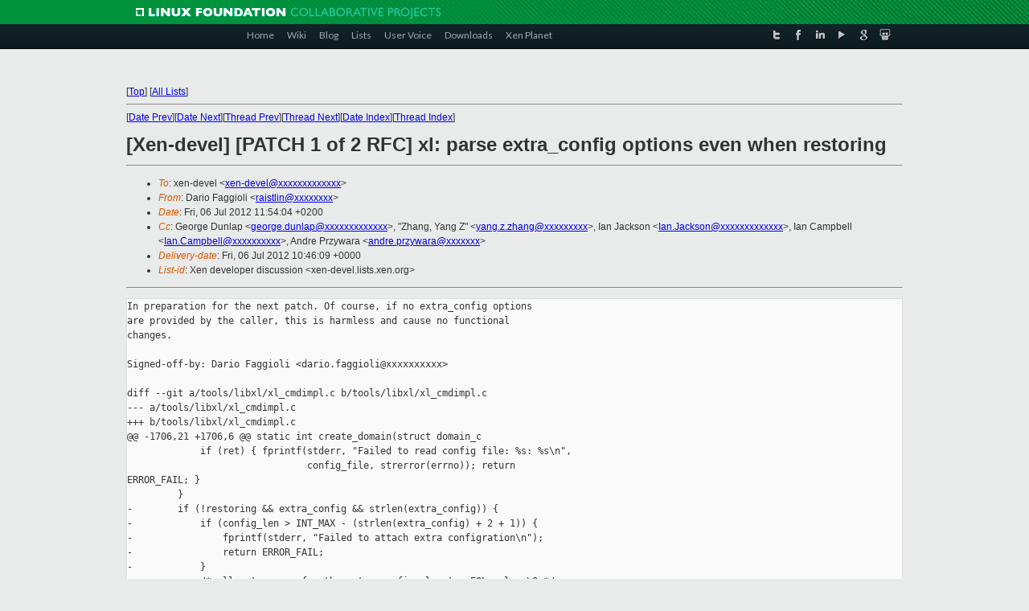

--- FILE ---
content_type: text/html
request_url: https://old-list-archives.xen.org/archives/html/xen-devel/2012-07/msg00348.html
body_size: 3540
content:
<!-- MHonArc v2.6.16 -->
<!--X-Subject: [Xen&#45;devel] [PATCH 1 of 2 RFC] xl: parse extra_config options even	when restoring -->
<!--X-From-R13: Rnevb Tnttvbyv <envfgyvaNyvahk.vg> -->
<!--X-Date: Fri, 06 Jul 2012 10:45:48 +0000 -->
<!--X-Message-Id: 0c6d1a4d56b540b86724.1341568444@Solace -->
<!--X-Content-Type: text/plain -->
<!--X-Reference: patchbomb.1341568443@Solace -->
<!--X-Head-End-->
<!DOCTYPE html PUBLIC "-//W3C//DTD XHTML 1.0 Transitional//EN" "http://www.w3.org/TR/xhtml1/DTD/xhtml1-transitional.dtd">
<html xmlns="http://www.w3.org/1999/xhtml">
<head>
<meta http-equiv="Content-Type" content="text/html; charset=utf-8" />
<title>Xen project Mailing List</title>
</head>
<body bgcolor="#E9EAEA">
        
<link href="/archives/html/images/favicon.ico" rel="shortcut icon" type="image/vnd.microsoft.icon" />

<link href="/archives/html/css/layout.css" rel="stylesheet" type="text/css"/>

<link href="/archives/html/css/base.css" rel="stylesheet" type="text/css"/>
<link href="/archives/html/css/style1.css" rel="stylesheet" type="text/css"/>
<link href="/archives/html/css/menus.css" rel="stylesheet" type="text/css"/>
<link href="/archives/html/css/menus1.css" rel="stylesheet" type="text/css"/>
<link href='https://fonts.googleapis.com/css?family=Lato:400,700' rel='stylesheet' type='text/css'> 


<div class="green-header">
	<div class="mywrapper myclearfix">
		<img alt="" src="/archives/html/images/linux-foundation.png">
	</div>
</div>


<div class="myclearfix" id="mytoolbar">
	<div class="mywrapper myclearfix">
		<div class="float-left">				
			<div class="module smalltopmenu  deepest">
			<ul class="menu menu-line">
				<li class="level1 item435 active current"><a class="level1 active current" href="http://www.xenproject.org/"><span>Home</span></a></li>
				<li class="level1 item506"><a href="http://wiki.xenproject.org" class="item1 level1"><span>Wiki</span></a></li>
				<li class="level1 item507"><a href="http://blog.xenproject.org" class="item2 level1"><span>Blog</span></a></li>
				<li class="level1 item517"><a href="http://lists.xenproject.org" class="item3 level1"><span>Lists</span></a></li>
				<li class="level1 item508"><a href="http://xenorg.uservoice.com" class="item4 level1"><span>User Voice</span></a></li>
				<li class="level1 item509"><a href="http://www.xenproject.org/downloads.html" class="item5 level1"><span>Downloads</span></a></li>
				<li class="level1 item510"><a href="http://www.xenproject.org/xen-planet.html" class="item6 level1"><span>Xen Planet</span></a></li></ul>		
			</div>				
		</div>
							
		<div class="float-right"><div class="module socialmenu  deepest">
			<ul class="menu menu-line">
				<li class="level1 item511"><a href="https://twitter.com/xen_org" class="twitter level1"><span><span style="background-image: url('/archives/html/images/twitter-icon.png');" class="icon"> </span>Twitter</span></a></li>
				<li class="level1 item512"><a href="https://www.facebook.com/pages/The-Xen-Project/181712638644349" class="facebook level1"><span><span style="background-image: url('/archives/html/images/facebook-icon.png');" class="icon"> </span>Facebook</span></a></li>
				<li class="level1 item513"><a href="http://www.linkedin.com/groups?home=&amp;gid=167190" class="linkedin level1"><span><span style="background-image: url('/archives/html/images/linkedin-icon.png');" class="icon"> </span>LinkedIn</span></a></li>
				<li class="level1 item514"><a href="http://vimeo.com/channels/xen" class="vimeo level1"><span><span style="background-image: url('/archives/html/images/vimeo-icon.png');" class="icon"> </span>Vimeo</span></a></li>
				<li class="level1 item515"><a href="https://plus.google.com/b/109906712194947644104/109906712194947644104/about" class="googleplus level1"><span><span style="background-image: url('/archives/html/images/googleplus-icon.png');" class="icon"> </span>Google Plus</span></a></li>
				<li class="level1 item516"><a href="http://slideshare.net/xen_com_mgr/presentations" class="slideshare level1"><span><span style="background-image: url('/archives/html/images/slideshare-icon.png');" class="icon"> </span>Slideshare</span></a></li>
			</ul>		
			</div>
		</div>
	</div>
</div>
    

<p>&nbsp;</p>
<table cellpadding="0" align="center" width="970px">
  <tr>
    <td>
    <!-- start main -->



<div class="metaIdxNav">
<nobr>[<a href="../">Top</a>]</nobr>
<nobr>[<a href="/archives/html/">All Lists</a>]</nobr>
</div>
</center>
<!--X-Body-Begin-->
<!--X-User-Header-->
<!--X-User-Header-End-->
<!--X-TopPNI-->
<hr>
[<a href="msg00346.html">Date Prev</a>][<a href="msg00347.html">Date Next</a>][<a href="msg00346.html">Thread Prev</a>][<a href="msg00347.html">Thread Next</a>][<a href="index.html#00348">Date Index</a>][<a href="threads.html#00348">Thread Index</a>]
<!--X-TopPNI-End-->
<!--X-MsgBody-->
<!--X-Subject-Header-Begin-->
<h1>[Xen-devel] [PATCH 1 of 2 RFC] xl: parse extra_config options even	when restoring</h1>
<hr>
<!--X-Subject-Header-End-->
<!--X-Head-of-Message-->
<ul>
<li><em>To</em>: xen-devel &lt;<a href="mailto:xen-devel@DOMAIN.HIDDEN">xen-devel@xxxxxxxxxxxxx</a>&gt;</li>
<li><em>From</em>: Dario Faggioli &lt;<a href="mailto:raistlin@DOMAIN.HIDDEN">raistlin@xxxxxxxx</a>&gt;</li>
<li><em>Date</em>: Fri, 06 Jul 2012 11:54:04 +0200</li>
<li><em>Cc</em>: George Dunlap &lt;<a href="mailto:george.dunlap@DOMAIN.HIDDEN">george.dunlap@xxxxxxxxxxxxx</a>&gt;, &quot;Zhang,	Yang Z&quot; &lt;<a href="mailto:yang.z.zhang@DOMAIN.HIDDEN">yang.z.zhang@xxxxxxxxx</a>&gt;, Ian Jackson &lt;<a href="mailto:Ian.Jackson@DOMAIN.HIDDEN">Ian.Jackson@xxxxxxxxxxxxx</a>&gt;,	Ian Campbell &lt;<a href="mailto:Ian.Campbell@DOMAIN.HIDDEN">Ian.Campbell@xxxxxxxxxx</a>&gt;,	Andre Przywara &lt;<a href="mailto:andre.przywara@DOMAIN.HIDDEN">andre.przywara@xxxxxxx</a>&gt;</li>
<li><em>Delivery-date</em>: Fri, 06 Jul 2012 10:46:09 +0000</li>
<li><em>List-id</em>: Xen developer discussion &lt;xen-devel.lists.xen.org&gt;</li>
</ul>
<!--X-Head-of-Message-End-->
<!--X-Head-Body-Sep-Begin-->
<hr>
<!--X-Head-Body-Sep-End-->
<!--X-Body-of-Message-->
<pre>In preparation for the next patch. Of course, if no extra_config options
are provided by the caller, this is harmless and cause no functional
changes.

Signed-off-by: Dario Faggioli &lt;dario.faggioli@xxxxxxxxxx&gt;

diff --git a/tools/libxl/xl_cmdimpl.c b/tools/libxl/xl_cmdimpl.c
--- a/tools/libxl/xl_cmdimpl.c
+++ b/tools/libxl/xl_cmdimpl.c
@@ -1706,21 +1706,6 @@ static int create_domain(struct domain_c
             if (ret) { fprintf(stderr, &quot;Failed to read config file: %s: %s\n&quot;,
                                config_file, strerror(errno)); return 
ERROR_FAIL; }
         }
-        if (!restoring &amp;&amp; extra_config &amp;&amp; strlen(extra_config)) {
-            if (config_len &gt; INT_MAX - (strlen(extra_config) + 2 + 1)) {
-                fprintf(stderr, &quot;Failed to attach extra configration\n&quot;);
-                return ERROR_FAIL;
-            }
-            /* allocate space for the extra config plus two EOLs plus \0 */
-            config_data = realloc(config_data, config_len
-                + strlen(extra_config) + 2 + 1);
-            if (!config_data) {
-                fprintf(stderr, &quot;Failed to realloc config_data\n&quot;);
-                return ERROR_FAIL;
-            }
-            config_len += sprintf(config_data + config_len, &quot;\n%s\n&quot;,
-                extra_config);
-        }
         config_source=config_file;
     } else {
         if (!config_data) {
@@ -1731,6 +1716,22 @@ static int create_domain(struct domain_c
         config_source = &quot;&lt;saved&gt;&quot;;
     }
 
+    if (extra_config &amp;&amp; strlen(extra_config)) {
+        if (config_len &gt; INT_MAX - (strlen(extra_config) + 2 + 1)) {
+            fprintf(stderr, &quot;Failed to attach extra configration\n&quot;);
+            return ERROR_FAIL;
+        }
+        /* allocate space for the extra config plus two EOLs plus \0 */
+        config_data = realloc(config_data, config_len
+            + strlen(extra_config) + 2 + 1);
+        if (!config_data) {
+            fprintf(stderr, &quot;Failed to realloc config_data\n&quot;);
+            return ERROR_FAIL;
+        }
+        config_len += sprintf(config_data + config_len, &quot;\n%s\n&quot;,
+            extra_config);
+    }
+
     if (!dom_info-&gt;quiet)
         printf(&quot;Parsing config from %s\n&quot;, config_source);
 

_______________________________________________
Xen-devel mailing list
Xen-devel@xxxxxxxxxxxxx
<a  rel="nofollow" href="http://lists.xen.org/xen-devel">http://lists.xen.org/xen-devel</a>

</pre>
<!--X-Body-of-Message-End-->
<!--X-MsgBody-End-->
<!--X-Follow-Ups-->
<hr>
<!--X-Follow-Ups-End-->
<!--X-References-->
<ul><li><strong>References</strong>:
<ul>
<li><strong><a name="00346" href="msg00346.html">[Xen-devel] [PATCH 0 of 2 RFC] xl: move domeins among NUMA nodes</a></strong>
<ul><li><em>From:</em> Dario Faggioli</li></ul></li>
</ul></li></ul>
<!--X-References-End-->
<!--X-BotPNI-->
<ul>
<li>Prev by Date:
<strong><a href="msg00346.html">[Xen-devel] [PATCH 0 of 2 RFC] xl: move domeins among NUMA nodes</a></strong>
</li>
<li>Next by Date:
<strong><a href="msg00347.html">[Xen-devel] [PATCH 2 of 2 RFC] xl: allow for moving the domain's memory when changing vcpu affinity</a></strong>
</li>
<li>Previous by thread:
<strong><a href="msg00346.html">[Xen-devel] [PATCH 0 of 2 RFC] xl: move domeins among NUMA nodes</a></strong>
</li>
<li>Next by thread:
<strong><a href="msg00347.html">[Xen-devel] [PATCH 2 of 2 RFC] xl: allow for moving the domain's memory when changing vcpu affinity</a></strong>
</li>
<li>Index(es):
<ul>
<li><a href="index.html#00348"><strong>Date</strong></a></li>
<li><a href="threads.html#00348"><strong>Thread</strong></a></li>
</ul>
</li>
</ul>

<!--X-BotPNI-End-->
<!--X-User-Footer-->
<!--X-User-Footer-End-->

    <!-- end main -->
    </td>
  </tr>
</table>
<p>&nbsp;</p>

<div class="green-footer">
    <div class="mywrapper myclearfix">
    	<p>&copy;2013 Xen Project, A Linux Foundation Collaborative Project. All Rights Reserved. <br>
    Linux Foundation is a registered trademark of The Linux Foundation. <br>
    Xen Project is a trademark of The Linux Foundation.</p>		 
    </div> 
</div>

<link href="/archives/html/css/copyright.css" rel="stylesheet" type="text/css"/>
<hr>
<table cellpadding="0" align="center" width="970px">
  <tr valign="top">
    <td width="70px"><img src="/archives/html/images/rackspace.png" alt="Rackspace"></td>
    <td class="footnote">        
        <p>Lists.xenproject.org is hosted with <a href="http://www.rackspace.com/">RackSpace</a>, monitoring our<br>
           servers 24x7x365 and backed by RackSpace's Fanatical Support&reg;.</p>
    </td>
  </tr>
</table>

<!-- Asynchronous tracking code for Xen Project  -->
<script type="text/javascript">

var _gaq = _gaq || [];
_gaq.push(['_setAccount', 'UA-40152447-1']);
_gaq.push(['_setDomainName', 'xenproject.org']);
_gaq.push(['_trackPageview']);

(function() {
var ga = document.createElement('script'); ga.type = 'text/javascript'; ga.async = true;
ga.src = ('https:' == document.location.protocol ? 'https://ssl' : 'http://www') + '.google-analytics.com/ga.js';
var s = document.getElementsByTagName('script')[0]; s.parentNode.insertBefore(ga, s);
})();

</script>


</body>
</html>

